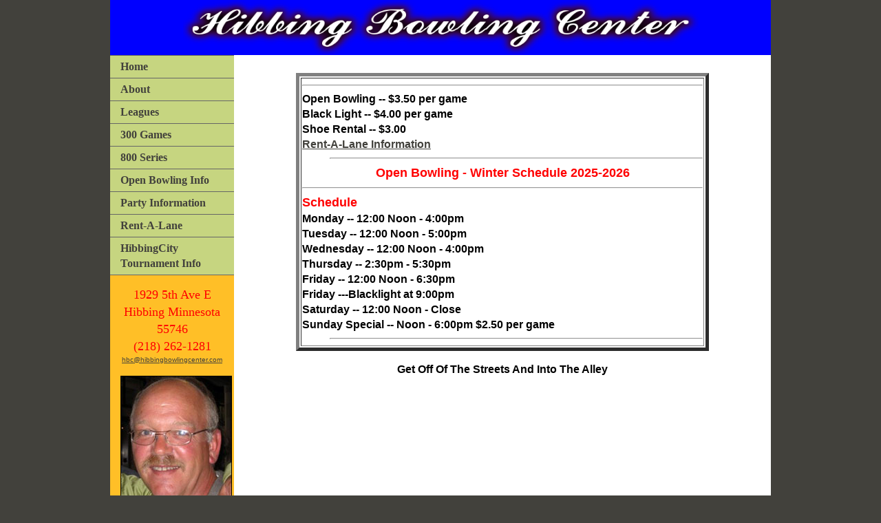

--- FILE ---
content_type: text/html
request_url: http://hibbingbowlingcenter.com/ob.html
body_size: 5632
content:
<!DOCTYPE html PUBLIC "-//W3C//DTD XHTML 1.0 Transitional//EN" "http://www.w3.org/TR/xhtml1/DTD/xhtml1-transitional.dtd">
<html xmlns="http://www.w3.org/1999/xhtml">
<head>
<meta name="google-site-verification" content="8G316bxhBUMqWNZvhl_c8WQwsc7mP2B96abIt2NtCAU">
<meta name="description" content="Hibbing Bowling - Hibbing Minnesota. Bowling Leagues, open Bowling, Automatic Scoring, Synthetic Lanes, 13 Frame Lounge. A place to come and enjoy yourself">
<meta name="keywords" content="Hibbing Minnesota, Hibbing Bowling Center, Hibbing Bowling Association, Hibbing USBC, Hibbing USBC Association, Phillip VonderHaar, Kevin VonderHaar, Fran VonderHaar, 300 Games, 800 Series">
<meta http-equiv="Content-Type" content="text/html; charset=utf-8" />
<title>Hibbing Bowling Center-Open Bowling Information</title>
<style type="text/css">
<!--
body {
	font: 100%/1.4 Verdana, Arial, Helvetica, sans-serif;
	background: #42413C;
	margin: 0;
	padding: 0;
	color: #000;
}

/* ~~ Element/tag selectors ~~ */
ul, ol, dl { /* Due to variations between browsers, it's best practices to zero padding and margin on lists. For consistency, you can either specify the amounts you want here, or on the list items (LI, DT, DD) they contain. Remember that what you do here will cascade to the .nav list unless you write a more specific selector. */
	padding: 0;
	margin: 0;
}
h1, h2, h3, h4, h5, h6, p {
	margin-top: 0;	 /* removing the top margin gets around an issue where margins can escape from their containing div. The remaining bottom margin will hold it away from any elements that follow. */
	padding-right: 15px;
	padding-left: 15px; /* adding the padding to the sides of the elements within the divs, instead of the divs themselves, gets rid of any box model math. A nested div with side padding can also be used as an alternate method. */
}
a img { /* this selector removes the default blue border displayed in some browsers around an image when it is surrounded by a link */
	border: none;
}

/* ~~ Styling for your site's links must remain in this order - including the group of selectors that create the hover effect. ~~ */
a:link {
	color: #42413C;
	text-decoration: underline; /* unless you style your links to look extremely unique, it's best to provide underlines for quick visual identification */
}
a:visited {
	color: #6E6C64;
	text-decoration: underline;
}
a:hover, a:active, a:focus { /* this group of selectors will give a keyboard navigator the same hover experience as the person using a mouse. */
	text-decoration: none;
}

/* ~~this fixed width container surrounds the other divs~~ */
.container {
	width: 960px;
	background: #FFF;
	margin: 0 auto; /* the auto value on the sides, coupled with the width, centers the layout */
}

/* ~~ the header is not given a width. It will extend the full width of your layout. It contains an image placeholder that should be replaced with your own linked logo ~~ */
.header {
	background: #0000FF;
}

/* ~~ These are the columns for the layout. ~~ 

1) Padding is only placed on the top and/or bottom of the divs. The elements within these divs have padding on their sides. This saves you from any "box model math". Keep in mind, if you add any side padding or border to the div itself, it will be added to the width you define to create the *total* width. You may also choose to remove the padding on the element in the div and place a second div within it with no width and the padding necessary for your design. You may also choose to remove the padding on the element in the div and place a second div within it with no width and the padding necessary for your design.

2) No margin has been given to the columns since they are all floated. If you must add margin, avoid placing it on the side you're floating toward (for example: a right margin on a div set to float right). Many times, padding can be used instead. For divs where this rule must be broken, you should add a "display:inline" declaration to the div's rule to tame a bug where some versions of Internet Explorer double the margin.

3) Since classes can be used multiple times in a document (and an element can also have multiple classes applied), the columns have been assigned class names instead of IDs. For example, two sidebar divs could be stacked if necessary. These can very easily be changed to IDs if that's your preference, as long as you'll only be using them once per document.

4) If you prefer your nav on the right instead of the left, simply float these columns the opposite direction (all right instead of all left) and they'll render in reverse order. There's no need to move the divs around in the HTML source.

*/
.sidebar1 {
	float: left;
	width: 180px;
	background: #FFBF27;
	padding-bottom: 10px;
}
.content {

	padding: 10px 0;
	width: 780px;
	float: left;
}

/* ~~ This grouped selector gives the lists in the .content area space ~~ */
.content ul, .content ol { 
	padding: 0 15px 15px 40px; /* this padding mirrors the right padding in the headings and paragraph rule above. Padding was placed on the bottom for space between other elements on the lists and on the left to create the indention. These may be adjusted as you wish. */
}

/* ~~ The navigation list styles (can be removed if you choose to use a premade flyout menu like Spry) ~~ */
ul.nav {
	list-style: none; /* this removes the list marker */
	border-top: 1px solid #666; /* this creates the top border for the links - all others are placed using a bottom border on the LI */
	margin-bottom: 15px; /* this creates the space between the navigation on the content below */
}
ul.nav li {
	border-bottom: 1px solid #666; /* this creates the button separation */
}
ul.nav a, ul.nav a:visited { /* grouping these selectors makes sure that your links retain their button look even after being visited */
	padding: 5px 5px 5px 15px;
	display: block; /* this gives the link block properties causing it to fill the whole LI containing it. This causes the entire area to react to a mouse click. */
	width: 160px;  /*this width makes the entire button clickable for IE6. If you don't need to support IE6, it can be removed. Calculate the proper width by subtracting the padding on this link from the width of your sidebar container. */
	text-decoration: none;
	background: #C6D580;
}
ul.nav a:hover, ul.nav a:active, ul.nav a:focus { /* this changes the background and text color for both mouse and keyboard navigators */
	background: #0000FF;
	color: #FFF;
}

/* ~~ The footer ~~ */
.footer {
	padding: 10px 0;
	background: #CCC49F;
	position: relative;/* this gives IE6 hasLayout to properly clear */
	clear: both; /* this clear property forces the .container to understand where the columns end and contain them */
}

/* ~~ miscellaneous float/clear classes ~~ */
.fltrt {  /* this class can be used to float an element right in your page. The floated element must precede the element it should be next to on the page. */
	float: right;
	margin-left: 8px;
}
.fltlft { /* this class can be used to float an element left in your page. The floated element must precede the element it should be next to on the page. */
	float: left;
	margin-right: 8px;
}
.clearfloat { /* this class can be placed on a <br /> or empty div as the final element following the last floated div (within the #container) if the #footer is removed or taken out of the #container */
	clear:both;
	height:0;
	font-size: 1px;
	line-height: 0px;
}
.container .header div img {
	color: #FF8040;
}
-->
</style></head>

<body>

<div class="container">
  <div class="header">
    <div align="center"><img src="hbclogo2.png" width="749" height="80" alt="" border="0"></div> 
    <!-- end .header --></div>
  <div class="sidebar1">
    <font face="Times New Roman, Times, serif">
    <ul class="nav">
	  <li><a href="index.html"><strong>Home</strong></a></li>
	  <li><a href="about.html"><strong>About</strong></a></li>
      <li><a href="leagues.html"><strong>Leagues</strong></a></li>
      <li><a href="300s.html"><strong>300 Games</strong></a></li>
      <li><a href="800s.html"><strong>800 Series</strong></a></li>
      <li><a href="ob.html"><strong>Open Bowling Info</strong></a></li>
	  <li><a href="party.html"><strong>Party Information</strong></a></li>
	  <li><a href="rentalane.html"><strong>Rent-A-Lane</strong></a></li>
      <li><a href="http://bowling.hibbing.com/assoc/usbcindex.html"><strong>HibbingCity Tournament Info</strong></a></li>
    </ul>
    </font>
    <p> <center><font face="Script MT Bold" size="4" color="red">1929
5th Ave E<br></font></center>
<center><font face="Script MT Bold" size="4" color="red">Hibbing
Minnesota 55746</font></center>
<center><font face="Script MT Bold" size="4" color="red">(218)
262-1281</font></center>
<center><font size="1"><a href=
"mailto:hbc@hibbingbowlingcenter.com">hbc@hibbingbowlingcenter.com</a><br>
</font></center></p>
<P><img src="01.jpg" width="160" height="204" alt="" title="" border=1 /></p>
   <!--  <p>If you would like the navigation along the top, simply move the ul.nav to the top of the page and recreate the styling.</p> -->
    <p><span style="font-family: 'Times New Roman'; font-weight: normal; font-style: normal; text-decoration: none;">In Memory of Keith</span></p>
	<!-- end .sidebar1 --></div>
  <div class="content">
  <P><div align="center"><table width="600" border="5">
<tr>
<td>
<!-- <div align="center"><DT><font size="+2" color="#FF0000"><strong>Open Bowling Information - Fall-Winter 2011-2012</strong></font></div><HR> -->
<!-- <DT><strong><font size="+2">Open Bowling</font> -= $2.00 per game<br>Monday and Wednesday @ 6pm<br><hr><font size="+2">Sport Bowling</font><br>Every Monday @ 6:30pm<br> -->
<hr>
<!-- <font size="+2">Black Light Bowling</font><br>Friday @ 9pm<hr> -->
<!-- <DT>For <font size="+2">Birthday Parties</font> Call<br>(218) 262-1281</strong> -->
<dl>
<dt><strong>Open Bowling -- $3.50 per game</strong></dt>
<dt><strong>Black Light -- $4.00 per game</strong></dt>
<dt><strong>Shoe Rental -- $3.00</strong></dt>
<dt><a href="rentalane.html"><strong>Rent-A-Lane
Information</strong></a></dt>
<dd>
<hr></dd>
</dl>
<div align="center">
<dl>
<dt><strong><font size="+1" color="#FF0000">Open Bowling - Winter
Schedule 2025-2026</font></strong></dt>
</dl>
</div>
<!-- <div align="center"><DT><strong><font size="+2" color="#FF0000">Open Bowling -  Winter Schedule 2012 - 2013</font></strong></div> -->
<!-- <DT><strong>Monday -= 6:00pm  - Closing</strong>
         <DT><strong>Wednesday -= 6:00pm  - Closing</strong>
          <DT><strong>Friday -= 6:00pm  - Closing</strong> 
      <DT><strong>Monday and Wednesday $1.00 per Game</strong>
      <DT><strong>Friday $3.50 a game, $15.00 per Hour</strong>  -->
<hr>
<dl>
<dt><strong><font size="+1" color=
"#FF0000">Schedule</font></strong></dt>
<dt><strong>Monday -- 12:00 Noon - 4:00pm</strong></dt>
<dt><strong>Tuesday -- 12:00 Noon - 5:00pm</strong></dt>
<dt><strong>Wednesday -- 12:00 Noon - 4:00pm</strong></dt>
<dt><strong>Thursday -- 2:30pm - 5:30pm</strong></dt>
<dt><strong>Friday -- 12:00 Noon - 6:30pm</strong></dt>
<dt><strong>Friday ---Blacklight at 9:00pm</strong></dt>
<dt><strong>Saturday -- 12:00 Noon - Close</strong></dt>
<dt><strong>Sunday Special -- Noon - 6:00pm $2.50 per game</strong><br></dt>
<dd>
<hr></dd>
</td>
</tr>
</table></div></P>
   
	<div align="center">

<div align="center"><strong>Get Off Of The Streets And Into The Alley</strong></div> 
</div>
    <!-- <p>Be aware that the CSS for these layouts is heavily commented. If you do most of your work in Design view, have a peek at the code to get tips on working with the CSS for the fixed layouts. You can remove these comments before you launch your site. To learn more about the techniques used in these CSS Layouts, read this article at Adobe's Developer Center - <a href="http://www.adobe.com/go/adc_css_layouts">http://www.adobe.com/go/adc_css_layouts</a>.</p>
    <h2>Clearing Method</h2>
    <p>Because all the columns are floated, this layout uses a clear:both declaration in the .footer rule.  This clearing technique forces the .container to understand where the columns end in order to show any borders or background colors you place on the .container. If your design requires you to remove the .footer from the .container, you'll need to use a different clearing method. The most reliable will be to add a &lt;br class=&quot;clearfloat&quot; /&gt; or &lt;div  class=&quot;clearfloat&quot;&gt;&lt;/div&gt; after your final floated column (but before the .container closes). This will have the same clearing effect.</p>
    <h3>Logo Replacement</h3>
    <p>An image placeholder was used in this layout in the .header where you'll likely want to place  a logo. It is recommended that you remove the placeholder and replace it with your own linked logo. </p>
    <p> Be aware that if you use the Property inspector to navigate to your logo image using the SRC field (instead of removing and replacing the placeholder), you should remove the inline background and display properties. These inline styles are only used to make the logo placeholder show up in browsers for demonstration purposes. </p>
    <p>To remove the inline styles, make sure your CSS Styles panel is set to Current. Select the image, and in the Properties pane of the CSS Styles panel, right click and delete the display and background properties. (Of course, you can always go directly into the code and delete the inline styles from the image or placeholder there.)</p>
    <h4>Backgrounds</h4>
    <p>By nature, the background color on any div will only show for the length of the content. This means if you're using a background color or border to create the look of a side column, it won't extend all the way to the footer but will stop when the content ends. If the .content div will always contain more content, you can place a border on the .content div to divide it from the column.</p>
    <!-- end .content --></div>
  <div class="footer">
  <div align="center"><P><b>Other Bowling Links</b></P></div>
    <!-- <p>This .footer contains the declaration position:relative; to give Internet Explorer 6 hasLayout for the .footer and cause it to clear correctly. If you're not required to support IE6, you may remove it.</p> -->
    <!-- end .footer -->
	
<div align="center"><a href="http://www.mnstatebowl.org/" target="_blank"><img src="statelogo.jpg" width="50" height="75" border="0" alt="Minnesota State Bowling Assn"></a>
<a href="http://www.bowlingleagues.com/" target="_blank"><img src="top.gif" width="300" height="75" border="0" alt="Bowling Leagues.Com"></a>
<a href="http://www.bowl.com/" target="_blank"><img src="bowlcom.gif" width="166" height="75" border="0" alt="Bowl.Com"><img src="usbclogo.gif" alt="" width="139" height="75" border="0"></a>
<a href="http://www.mnbowling.com/" target="_blank"><img src="mnbowling.jpg" width="150" height="75" border="0" alt="Bowling Leagues.Com"></a>
	</div>
	<FONT SIZE=1><CENTER><font color="#400000">Developed by-</font><A HREF="mailto:webmaster@rickmotter.com">RKM Consulting</A><BR></CENTER></FONT>
  <!-- end .container --></div>
</body>
</html>
